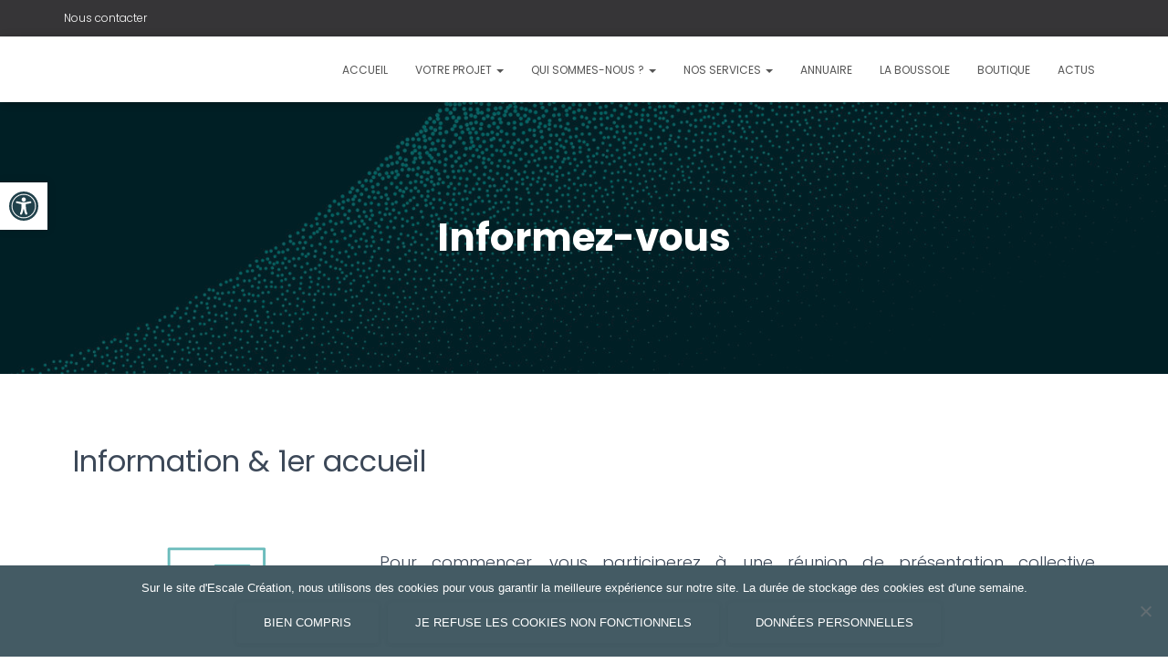

--- FILE ---
content_type: text/css
request_url: https://www.escalecreation.com/wp-content/uploads/elementor/css/post-68.css?ver=1764855278
body_size: 483
content:
.elementor-68 .elementor-element.elementor-element-eo2ojn1 .elementor-heading-title{font-family:"Poppins", Lato;font-size:32px;font-weight:400;}.elementor-bc-flex-widget .elementor-68 .elementor-element.elementor-element-d3a2675.elementor-column .elementor-widget-wrap{align-items:center;}.elementor-68 .elementor-element.elementor-element-d3a2675.elementor-column.elementor-element[data-element_type="column"] > .elementor-widget-wrap.elementor-element-populated{align-content:center;align-items:center;}.elementor-68 .elementor-element.elementor-element-d3a2675.elementor-column > .elementor-widget-wrap{justify-content:center;}.elementor-68 .elementor-element.elementor-element-6c487d8 img{max-width:67%;}.elementor-bc-flex-widget .elementor-68 .elementor-element.elementor-element-301a551.elementor-column .elementor-widget-wrap{align-items:center;}.elementor-68 .elementor-element.elementor-element-301a551.elementor-column.elementor-element[data-element_type="column"] > .elementor-widget-wrap.elementor-element-populated{align-content:center;align-items:center;}.elementor-68 .elementor-element.elementor-element-8d4d052{--spacer-size:25px;}.elementor-68 .elementor-element.elementor-element-1415919{text-align:justify;}.elementor-68 .elementor-element.elementor-element-4ea26c3{--spacer-size:25px;}.elementor-68 .elementor-element.elementor-element-29c7c4d1:not(.elementor-motion-effects-element-type-background), .elementor-68 .elementor-element.elementor-element-29c7c4d1 > .elementor-motion-effects-container > .elementor-motion-effects-layer{background-color:#20414B;}.elementor-68 .elementor-element.elementor-element-29c7c4d1 > .elementor-background-overlay{opacity:0.31;transition:background 0.3s, border-radius 0.3s, opacity 0.3s;}.elementor-68 .elementor-element.elementor-element-29c7c4d1{transition:background 0.3s, border 0.3s, border-radius 0.3s, box-shadow 0.3s;margin-top:0px;margin-bottom:0px;}.elementor-bc-flex-widget .elementor-68 .elementor-element.elementor-element-75897ffd.elementor-column .elementor-widget-wrap{align-items:center;}.elementor-68 .elementor-element.elementor-element-75897ffd.elementor-column.elementor-element[data-element_type="column"] > .elementor-widget-wrap.elementor-element-populated{align-content:center;align-items:center;}.elementor-68 .elementor-element.elementor-element-75897ffd.elementor-column > .elementor-widget-wrap{justify-content:center;}.elementor-68 .elementor-element.elementor-element-2eb06797{text-align:center;}.elementor-68 .elementor-element.elementor-element-2eb06797 .elementor-heading-title{font-family:"Poppins", Lato;font-size:30px;font-weight:400;color:#ffffff;}.elementor-68 .elementor-element.elementor-element-2a9d1fd7{text-align:center;}.elementor-68 .elementor-element.elementor-element-2a9d1fd7 .elementor-heading-title{font-family:"Poppins", Lato;font-size:25px;font-weight:400;color:#ffffff;}@media(min-width:768px){.elementor-68 .elementor-element.elementor-element-d3a2675{width:29.474%;}.elementor-68 .elementor-element.elementor-element-301a551{width:70.526%;}}

--- FILE ---
content_type: text/plain
request_url: https://www.google-analytics.com/j/collect?v=1&_v=j102&a=49929205&t=pageview&_s=1&dl=https%3A%2F%2Fwww.escalecreation.com%2Ftestez-votre-projet%2F&ul=en-us%40posix&dt=Informez-vous%20-&sr=1280x720&vp=1280x720&_u=IEBAAEABAAAAACAAI~&jid=601492273&gjid=1406657253&cid=1226001656.1764919668&tid=UA-80610712-1&_gid=827707204.1764919668&_r=1&_slc=1&z=1611345357
body_size: -453
content:
2,cG-NVJW2QYPHZ